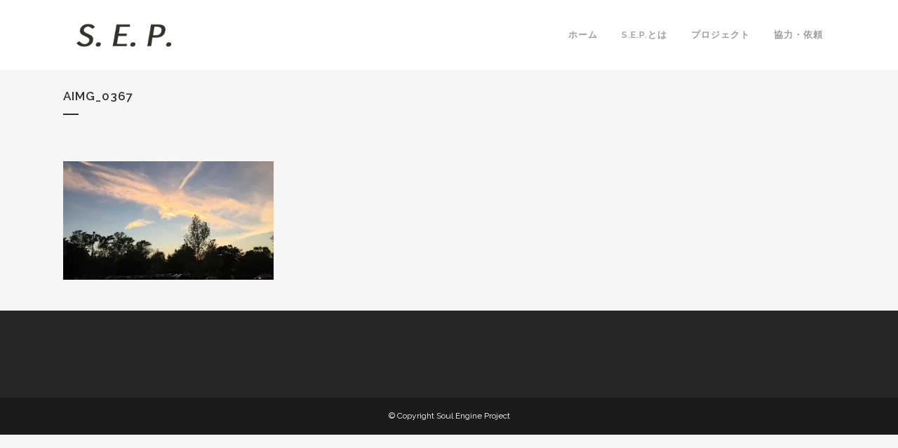

--- FILE ---
content_type: text/html; charset=UTF-8
request_url: http://soulengineproject.com/intro/aimg_0367/
body_size: 6041
content:
	<!DOCTYPE html>
<html lang="en-US">
<head>
	<meta charset="UTF-8" />
	
	<title>SoulEngineProject |   aIMG_0367</title>

	
			
						<meta name="viewport" content="width=device-width,initial-scale=1,user-scalable=no">
		
	<link rel="profile" href="http://gmpg.org/xfn/11" />
	<link rel="pingback" href="http://soulengineproject.com/xmlrpc.php" />
            <link rel="shortcut icon" type="image/x-icon" href="http://soulengineproject.com/wp-content/themes/bridge/img/favicon.ico">
        <link rel="apple-touch-icon" href="http://soulengineproject.com/wp-content/themes/bridge/img/favicon.ico"/>
    	<link href='//fonts.googleapis.com/css?family=Raleway:100,200,300,400,500,600,700,800,900,300italic,400italic,700italic' rel='stylesheet' type='text/css'>
<script type="application/javascript">var QodeAjaxUrl = "http://soulengineproject.com/wp-admin/admin-ajax.php"</script><link rel='dns-prefetch' href='//platform.twitter.com' />
<link rel='dns-prefetch' href='//s0.wp.com' />
<link rel='dns-prefetch' href='//maps.googleapis.com' />
<link rel='dns-prefetch' href='//s.w.org' />
<link rel="alternate" type="application/rss+xml" title="SoulEngineProject &raquo; Feed" href="http://soulengineproject.com/feed/" />
<link rel="alternate" type="application/rss+xml" title="SoulEngineProject &raquo; Comments Feed" href="http://soulengineproject.com/comments/feed/" />
<link rel="alternate" type="application/rss+xml" title="SoulEngineProject &raquo; aIMG_0367 Comments Feed" href="http://soulengineproject.com/intro/aimg_0367/feed/" />
		<script type="text/javascript">
			window._wpemojiSettings = {"baseUrl":"https:\/\/s.w.org\/images\/core\/emoji\/11\/72x72\/","ext":".png","svgUrl":"https:\/\/s.w.org\/images\/core\/emoji\/11\/svg\/","svgExt":".svg","source":{"concatemoji":"http:\/\/soulengineproject.com\/wp-includes\/js\/wp-emoji-release.min.js?ver=4.9.28"}};
			!function(e,a,t){var n,r,o,i=a.createElement("canvas"),p=i.getContext&&i.getContext("2d");function s(e,t){var a=String.fromCharCode;p.clearRect(0,0,i.width,i.height),p.fillText(a.apply(this,e),0,0);e=i.toDataURL();return p.clearRect(0,0,i.width,i.height),p.fillText(a.apply(this,t),0,0),e===i.toDataURL()}function c(e){var t=a.createElement("script");t.src=e,t.defer=t.type="text/javascript",a.getElementsByTagName("head")[0].appendChild(t)}for(o=Array("flag","emoji"),t.supports={everything:!0,everythingExceptFlag:!0},r=0;r<o.length;r++)t.supports[o[r]]=function(e){if(!p||!p.fillText)return!1;switch(p.textBaseline="top",p.font="600 32px Arial",e){case"flag":return s([55356,56826,55356,56819],[55356,56826,8203,55356,56819])?!1:!s([55356,57332,56128,56423,56128,56418,56128,56421,56128,56430,56128,56423,56128,56447],[55356,57332,8203,56128,56423,8203,56128,56418,8203,56128,56421,8203,56128,56430,8203,56128,56423,8203,56128,56447]);case"emoji":return!s([55358,56760,9792,65039],[55358,56760,8203,9792,65039])}return!1}(o[r]),t.supports.everything=t.supports.everything&&t.supports[o[r]],"flag"!==o[r]&&(t.supports.everythingExceptFlag=t.supports.everythingExceptFlag&&t.supports[o[r]]);t.supports.everythingExceptFlag=t.supports.everythingExceptFlag&&!t.supports.flag,t.DOMReady=!1,t.readyCallback=function(){t.DOMReady=!0},t.supports.everything||(n=function(){t.readyCallback()},a.addEventListener?(a.addEventListener("DOMContentLoaded",n,!1),e.addEventListener("load",n,!1)):(e.attachEvent("onload",n),a.attachEvent("onreadystatechange",function(){"complete"===a.readyState&&t.readyCallback()})),(n=t.source||{}).concatemoji?c(n.concatemoji):n.wpemoji&&n.twemoji&&(c(n.twemoji),c(n.wpemoji)))}(window,document,window._wpemojiSettings);
		</script>
		<style type="text/css">
img.wp-smiley,
img.emoji {
	display: inline !important;
	border: none !important;
	box-shadow: none !important;
	height: 1em !important;
	width: 1em !important;
	margin: 0 .07em !important;
	vertical-align: -0.1em !important;
	background: none !important;
	padding: 0 !important;
}
</style>
<link rel='stylesheet' id='ctf_styles-css'  href='http://soulengineproject.com/wp-content/plugins/custom-twitter-feeds/css/ctf-styles.css?ver=1.2.8' type='text/css' media='all' />
<link rel='stylesheet' id='default_style-css'  href='http://soulengineproject.com/wp-content/themes/bridge/style.css?ver=4.9.28' type='text/css' media='all' />
<link rel='stylesheet' id='qode_font_awesome-css'  href='http://soulengineproject.com/wp-content/themes/bridge/css/font-awesome/css/font-awesome.min.css?ver=4.9.28' type='text/css' media='all' />
<link rel='stylesheet' id='qode_font_elegant-css'  href='http://soulengineproject.com/wp-content/themes/bridge/css/elegant-icons/style.min.css?ver=4.9.28' type='text/css' media='all' />
<link rel='stylesheet' id='qode_linea_icons-css'  href='http://soulengineproject.com/wp-content/themes/bridge/css/linea-icons/style.css?ver=4.9.28' type='text/css' media='all' />
<link rel='stylesheet' id='qode_dripicons-css'  href='http://soulengineproject.com/wp-content/themes/bridge/css/dripicons/dripicons.css?ver=4.9.28' type='text/css' media='all' />
<link rel='stylesheet' id='stylesheet-css'  href='http://soulengineproject.com/wp-content/themes/bridge/css/stylesheet.min.css?ver=4.9.28' type='text/css' media='all' />
<link rel='stylesheet' id='qode_print-css'  href='http://soulengineproject.com/wp-content/themes/bridge/css/print.css?ver=4.9.28' type='text/css' media='all' />
<link rel='stylesheet' id='mac_stylesheet-css'  href='http://soulengineproject.com/wp-content/themes/bridge/css/mac_stylesheet.css?ver=4.9.28' type='text/css' media='all' />
<link rel='stylesheet' id='webkit-css'  href='http://soulengineproject.com/wp-content/themes/bridge/css/webkit_stylesheet.css?ver=4.9.28' type='text/css' media='all' />
<link rel='stylesheet' id='style_dynamic-css'  href='http://soulengineproject.com/wp-content/themes/bridge/css/style_dynamic.css?ver=1523128852' type='text/css' media='all' />
<link rel='stylesheet' id='responsive-css'  href='http://soulengineproject.com/wp-content/themes/bridge/css/responsive.min.css?ver=4.9.28' type='text/css' media='all' />
<link rel='stylesheet' id='style_dynamic_responsive-css'  href='http://soulengineproject.com/wp-content/themes/bridge/css/style_dynamic_responsive.css?ver=1523128852' type='text/css' media='all' />
<link rel='stylesheet' id='js_composer_front-css'  href='http://soulengineproject.com/wp-content/plugins/js_composer/assets/css/js_composer.min.css?ver=5.4.7' type='text/css' media='all' />
<link rel='stylesheet' id='custom_css-css'  href='http://soulengineproject.com/wp-content/themes/bridge/css/custom_css.css?ver=1523128852' type='text/css' media='all' />
<link rel='stylesheet' id='jetpack-widget-social-icons-styles-css'  href='http://soulengineproject.com/wp-content/plugins/jetpack/modules/widgets/social-icons/social-icons.css?ver=20170506' type='text/css' media='all' />
<link rel='stylesheet' id='sccss_style-css'  href='http://soulengineproject.com?sccss=1&#038;ver=4.9.28' type='text/css' media='all' />
<link rel='stylesheet' id='jetpack_css-css'  href='http://soulengineproject.com/wp-content/plugins/jetpack/css/jetpack.css?ver=6.0.4' type='text/css' media='all' />
<script type='text/javascript' src='http://soulengineproject.com/wp-includes/js/jquery/jquery.js?ver=1.12.4'></script>
<script type='text/javascript' src='http://soulengineproject.com/wp-includes/js/jquery/jquery-migrate.min.js?ver=1.4.1'></script>
<script type='text/javascript' src='https://platform.twitter.com/widgets.js?ver=4.9.28'></script>
<link rel='https://api.w.org/' href='http://soulengineproject.com/wp-json/' />
<link rel="EditURI" type="application/rsd+xml" title="RSD" href="http://soulengineproject.com/xmlrpc.php?rsd" />
<link rel="wlwmanifest" type="application/wlwmanifest+xml" href="http://soulengineproject.com/wp-includes/wlwmanifest.xml" /> 
<meta name="generator" content="WordPress 4.9.28" />
<link rel='shortlink' href='https://wp.me/a9OIAC-35' />
<link rel="alternate" type="application/json+oembed" href="http://soulengineproject.com/wp-json/oembed/1.0/embed?url=http%3A%2F%2Fsoulengineproject.com%2Fintro%2Faimg_0367%2F" />
<link rel="alternate" type="text/xml+oembed" href="http://soulengineproject.com/wp-json/oembed/1.0/embed?url=http%3A%2F%2Fsoulengineproject.com%2Fintro%2Faimg_0367%2F&#038;format=xml" />

<link rel='dns-prefetch' href='//v0.wordpress.com'/>
<link rel='dns-prefetch' href='//i0.wp.com'/>
<link rel='dns-prefetch' href='//i1.wp.com'/>
<link rel='dns-prefetch' href='//i2.wp.com'/>
<style type='text/css'>img#wpstats{display:none}</style>		<style type="text/css">.recentcomments a{display:inline !important;padding:0 !important;margin:0 !important;}</style>
		<meta name="generator" content="Powered by WPBakery Page Builder - drag and drop page builder for WordPress."/>
<!--[if lte IE 9]><link rel="stylesheet" type="text/css" href="http://soulengineproject.com/wp-content/plugins/js_composer/assets/css/vc_lte_ie9.min.css" media="screen"><![endif]--><link rel="icon" href="https://i1.wp.com/soulengineproject.com/wp-content/uploads/2018/03/cropped-icon.png?fit=32%2C32" sizes="32x32" />
<link rel="icon" href="https://i1.wp.com/soulengineproject.com/wp-content/uploads/2018/03/cropped-icon.png?fit=192%2C192" sizes="192x192" />
<link rel="apple-touch-icon-precomposed" href="https://i1.wp.com/soulengineproject.com/wp-content/uploads/2018/03/cropped-icon.png?fit=180%2C180" />
<meta name="msapplication-TileImage" content="https://i1.wp.com/soulengineproject.com/wp-content/uploads/2018/03/cropped-icon.png?fit=270%2C270" />

<!-- BEGIN GADWP v5.3.2 Universal Analytics - https://deconf.com/google-analytics-dashboard-wordpress/ -->
<script>
(function(i,s,o,g,r,a,m){i['GoogleAnalyticsObject']=r;i[r]=i[r]||function(){
	(i[r].q=i[r].q||[]).push(arguments)},i[r].l=1*new Date();a=s.createElement(o),
	m=s.getElementsByTagName(o)[0];a.async=1;a.src=g;m.parentNode.insertBefore(a,m)
})(window,document,'script','https://www.google-analytics.com/analytics.js','ga');
  ga('create', 'UA-36447261-6', 'auto');
  ga('send', 'pageview');
</script>
<!-- END GADWP Universal Analytics -->
<noscript><style type="text/css"> .wpb_animate_when_almost_visible { opacity: 1; }</style></noscript></head>

<body class="attachment attachment-template-default attachmentid-191 attachment-jpeg ajax_fade page_not_loaded  qode-theme-ver-13.9 qode-theme-bridge wpb-js-composer js-comp-ver-5.4.7 vc_responsive" itemscope itemtype="http://schema.org/WebPage">

	<div class="ajax_loader"><div class="ajax_loader_1"><div class="five_rotating_circles"><div class="spinner-container container1"><div class="circle1"></div><div class="circle2"></div><div class="circle3"></div><div class="circle4"></div></div><div class="spinner-container container2"><div class="circle1"></div><div class="circle2"></div><div class="circle3"></div><div class="circle4"></div></div><div class="spinner-container container3"><div class="circle1"></div><div class="circle2"></div><div class="circle3"></div><div class="circle4"></div></div></div></div></div>
	
<div class="wrapper">
	<div class="wrapper_inner">

    
    <!-- Google Analytics start -->
        <!-- Google Analytics end -->

	<header class=" scroll_header_top_area  stick scrolled_not_transparent page_header">
	<div class="header_inner clearfix">
				<div class="header_top_bottom_holder">
			
			<div class="header_bottom clearfix" style='' >
								<div class="container">
					<div class="container_inner clearfix">
																				<div class="header_inner_left">
																	<div class="mobile_menu_button">
		<span>
			<i class="qode_icon_font_awesome fa fa-bars " ></i>		</span>
	</div>
								<div class="logo_wrapper" >
	<div class="q_logo">
		<a itemprop="url" href="http://soulengineproject.com/" >
             <img itemprop="image" class="normal" src="http://soulengineproject.com/wp-content/uploads/2018/03/logo_header.png" alt="Logo"/> 			 <img itemprop="image" class="light" src="http://soulengineproject.com/wp-content/themes/bridge/img/logo.png" alt="Logo"/> 			 <img itemprop="image" class="dark" src="http://soulengineproject.com/wp-content/themes/bridge/img/logo_black.png" alt="Logo"/> 			 <img itemprop="image" class="sticky" src="http://soulengineproject.com/wp-content/uploads/2018/03/logo_header.png" alt="Logo"/> 			 <img itemprop="image" class="mobile" src="http://soulengineproject.com/wp-content/uploads/2018/03/logo_header.png" alt="Logo"/> 					</a>
	</div>
	</div>															</div>
															<div class="header_inner_right">
									<div class="side_menu_button_wrapper right">
																														<div class="side_menu_button">
																																											</div>
									</div>
								</div>
							
							
							<nav class="main_menu drop_down right">
								<ul id="menu-menu" class=""><li id="nav-menu-item-19" class="menu-item menu-item-type-post_type menu-item-object-page menu-item-home  narrow"><a href="http://soulengineproject.com/" class=""><i class="menu_icon blank fa"></i><span>ホーム</span><span class="plus"></span></a></li>
<li id="nav-menu-item-35" class="menu-item menu-item-type-post_type menu-item-object-page  narrow"><a href="http://soulengineproject.com/intro/" class=""><i class="menu_icon blank fa"></i><span>S.E.P.とは</span><span class="plus"></span></a></li>
<li id="nav-menu-item-34" class="menu-item menu-item-type-post_type menu-item-object-page  narrow"><a title="プロジェクト" href="http://soulengineproject.com/projects/" class=""><i class="menu_icon blank fa"></i><span>プロジェクト</span><span class="plus"></span></a></li>
<li id="nav-menu-item-32" class="menu-item menu-item-type-post_type menu-item-object-page  narrow"><a href="http://soulengineproject.com/friends/" class=""><i class="menu_icon blank fa"></i><span>協力・依頼</span><span class="plus"></span></a></li>
</ul>							</nav>
														<nav class="mobile_menu">
	<ul id="menu-menu-1" class=""><li id="mobile-menu-item-19" class="menu-item menu-item-type-post_type menu-item-object-page menu-item-home "><a href="http://soulengineproject.com/" class=""><span>ホーム</span></a><span class="mobile_arrow"><i class="fa fa-angle-right"></i><i class="fa fa-angle-down"></i></span></li>
<li id="mobile-menu-item-35" class="menu-item menu-item-type-post_type menu-item-object-page "><a href="http://soulengineproject.com/intro/" class=""><span>S.E.P.とは</span></a><span class="mobile_arrow"><i class="fa fa-angle-right"></i><i class="fa fa-angle-down"></i></span></li>
<li id="mobile-menu-item-34" class="menu-item menu-item-type-post_type menu-item-object-page "><a title="プロジェクト" href="http://soulengineproject.com/projects/" class=""><span>プロジェクト</span></a><span class="mobile_arrow"><i class="fa fa-angle-right"></i><i class="fa fa-angle-down"></i></span></li>
<li id="mobile-menu-item-32" class="menu-item menu-item-type-post_type menu-item-object-page "><a href="http://soulengineproject.com/friends/" class=""><span>協力・依頼</span></a><span class="mobile_arrow"><i class="fa fa-angle-right"></i><i class="fa fa-angle-down"></i></span></li>
</ul></nav>																				</div>
					</div>
									</div>
			</div>
		</div>

</header>	<a id="back_to_top" href="#">
        <span class="fa-stack">
            <i class="qode_icon_font_awesome fa fa-arrow-up " ></i>        </span>
	</a>
	
	
    
    
    <div class="content ">
            <div class="meta">

            
        <div class="seo_title">SoulEngineProject |   aIMG_0367</div>

        


                        
            <span id="qode_page_id">191</span>
            <div class="body_classes">attachment,attachment-template-default,attachmentid-191,attachment-jpeg,ajax_fade,page_not_loaded,,qode-theme-ver-13.9,qode-theme-bridge,wpb-js-composer js-comp-ver-5.4.7,vc_responsive</div>
        </div>
        <div class="content_inner  ">
    <style type="text/css" id="stylesheet-inline-css-191"> .page-id-191.disabled_footer_top .footer_top_holder, .page-id-191.disabled_footer_bottom .footer_bottom_holder { display: none;}

</style>						<div class="title_outer title_without_animation"    data-height="200">
		<div class="title title_size_small  position_left " style="height:200px;">
			<div class="image not_responsive"></div>
										<div class="title_holder"  style="padding-top:100px;height:100px;">
					<div class="container">
						<div class="container_inner clearfix">
								<div class="title_subtitle_holder" >
                                                                																		<h1 ><span>aIMG_0367</span></h1>
																			<span class="separator small left"  ></span>
																	
																										                                                            </div>
						</div>
					</div>
				</div>
								</div>
			</div>
				<div class="container">
            			<div class="container_inner default_template_holder clearfix page_container_inner" >
																				<p class="attachment"><a href='https://i2.wp.com/soulengineproject.com/wp-content/uploads/2018/04/aIMG_0367.jpg'><img width="300" height="169" src="https://i2.wp.com/soulengineproject.com/wp-content/uploads/2018/04/aIMG_0367.jpg?fit=300%2C169" class="attachment-medium size-medium" alt="" srcset="https://i2.wp.com/soulengineproject.com/wp-content/uploads/2018/04/aIMG_0367.jpg?w=1280 1280w, https://i2.wp.com/soulengineproject.com/wp-content/uploads/2018/04/aIMG_0367.jpg?resize=300%2C169 300w, https://i2.wp.com/soulengineproject.com/wp-content/uploads/2018/04/aIMG_0367.jpg?resize=768%2C432 768w, https://i2.wp.com/soulengineproject.com/wp-content/uploads/2018/04/aIMG_0367.jpg?resize=1024%2C576 1024w, https://i2.wp.com/soulengineproject.com/wp-content/uploads/2018/04/aIMG_0367.jpg?resize=700%2C394 700w, https://i2.wp.com/soulengineproject.com/wp-content/uploads/2018/04/aIMG_0367.jpg?resize=539%2C303 539w" sizes="(max-width: 300px) 100vw, 300px" /></a></p>
														 
																				
		</div>
        	</div>
				
	</div>
</div>



	<footer >
		<div class="footer_inner clearfix">
				<div class="footer_top_holder">
            			<div class="footer_top">
								<div class="container">
					<div class="container_inner">
																	<div class="four_columns clearfix">
								<div class="column1 footer_col1">
									<div class="column_inner">
																			</div>
								</div>
								<div class="column2 footer_col2">
									<div class="column_inner">
																			</div>
								</div>
								<div class="column3 footer_col3">
									<div class="column_inner">
																			</div>
								</div>
								<div class="column4 footer_col4">
									<div class="column_inner">
																			</div>
								</div>
							</div>
															</div>
				</div>
							</div>
					</div>
							<div class="footer_bottom_holder">
                									<div class="footer_bottom">
				<h5 class="footer_text_title">Copyright</h5><div class="textwidget custom-html-widget"><a href="http://soulengineproject.com" style="color:white;">&copy; Copyright Soul Engine Project</a></div>			</div>
								</div>
				</div>
	</footer>
		
</div>
</div>
<script type='text/javascript' src='http://soulengineproject.com/wp-content/plugins/jetpack/_inc/build/photon/photon.min.js?ver=20130122'></script>
<script type='text/javascript'>
/* <![CDATA[ */
var ctf = {"ajax_url":"http:\/\/soulengineproject.com\/wp-admin\/admin-ajax.php"};
/* ]]> */
</script>
<script type='text/javascript' src='http://soulengineproject.com/wp-content/plugins/custom-twitter-feeds/js/ctf-scripts.js?ver=1.2.8'></script>
<script type='text/javascript' src='https://s0.wp.com/wp-content/js/devicepx-jetpack.js?ver=202551'></script>
<script type='text/javascript'>
/* <![CDATA[ */
var qodeLike = {"ajaxurl":"http:\/\/soulengineproject.com\/wp-admin\/admin-ajax.php"};
/* ]]> */
</script>
<script type='text/javascript' src='http://soulengineproject.com/wp-content/themes/bridge/js/plugins/qode-like.min.js?ver=4.9.28'></script>
<script type='text/javascript' src='http://soulengineproject.com/wp-includes/js/jquery/ui/core.min.js?ver=1.11.4'></script>
<script type='text/javascript' src='http://soulengineproject.com/wp-includes/js/jquery/ui/widget.min.js?ver=1.11.4'></script>
<script type='text/javascript' src='http://soulengineproject.com/wp-includes/js/jquery/ui/accordion.min.js?ver=1.11.4'></script>
<script type='text/javascript' src='http://soulengineproject.com/wp-includes/js/jquery/ui/position.min.js?ver=1.11.4'></script>
<script type='text/javascript' src='http://soulengineproject.com/wp-includes/js/jquery/ui/menu.min.js?ver=1.11.4'></script>
<script type='text/javascript' src='http://soulengineproject.com/wp-includes/js/wp-a11y.min.js?ver=4.9.28'></script>
<script type='text/javascript'>
/* <![CDATA[ */
var uiAutocompleteL10n = {"noResults":"No results found.","oneResult":"1 result found. Use up and down arrow keys to navigate.","manyResults":"%d results found. Use up and down arrow keys to navigate.","itemSelected":"Item selected."};
/* ]]> */
</script>
<script type='text/javascript' src='http://soulengineproject.com/wp-includes/js/jquery/ui/autocomplete.min.js?ver=1.11.4'></script>
<script type='text/javascript' src='http://soulengineproject.com/wp-includes/js/jquery/ui/button.min.js?ver=1.11.4'></script>
<script type='text/javascript' src='http://soulengineproject.com/wp-includes/js/jquery/ui/datepicker.min.js?ver=1.11.4'></script>
<script type='text/javascript'>
jQuery(document).ready(function(jQuery){jQuery.datepicker.setDefaults({"closeText":"Close","currentText":"Today","monthNames":["January","February","March","April","May","June","July","August","September","October","November","December"],"monthNamesShort":["Jan","Feb","Mar","Apr","May","Jun","Jul","Aug","Sep","Oct","Nov","Dec"],"nextText":"Next","prevText":"Previous","dayNames":["Sunday","Monday","Tuesday","Wednesday","Thursday","Friday","Saturday"],"dayNamesShort":["Sun","Mon","Tue","Wed","Thu","Fri","Sat"],"dayNamesMin":["S","M","T","W","T","F","S"],"dateFormat":"MM d, yy","firstDay":1,"isRTL":false});});
</script>
<script type='text/javascript' src='http://soulengineproject.com/wp-includes/js/jquery/ui/mouse.min.js?ver=1.11.4'></script>
<script type='text/javascript' src='http://soulengineproject.com/wp-includes/js/jquery/ui/resizable.min.js?ver=1.11.4'></script>
<script type='text/javascript' src='http://soulengineproject.com/wp-includes/js/jquery/ui/draggable.min.js?ver=1.11.4'></script>
<script type='text/javascript' src='http://soulengineproject.com/wp-includes/js/jquery/ui/dialog.min.js?ver=1.11.4'></script>
<script type='text/javascript' src='http://soulengineproject.com/wp-includes/js/jquery/ui/droppable.min.js?ver=1.11.4'></script>
<script type='text/javascript' src='http://soulengineproject.com/wp-includes/js/jquery/ui/progressbar.min.js?ver=1.11.4'></script>
<script type='text/javascript' src='http://soulengineproject.com/wp-includes/js/jquery/ui/selectable.min.js?ver=1.11.4'></script>
<script type='text/javascript' src='http://soulengineproject.com/wp-includes/js/jquery/ui/sortable.min.js?ver=1.11.4'></script>
<script type='text/javascript' src='http://soulengineproject.com/wp-includes/js/jquery/ui/slider.min.js?ver=1.11.4'></script>
<script type='text/javascript' src='http://soulengineproject.com/wp-includes/js/jquery/ui/spinner.min.js?ver=1.11.4'></script>
<script type='text/javascript' src='http://soulengineproject.com/wp-includes/js/jquery/ui/tooltip.min.js?ver=1.11.4'></script>
<script type='text/javascript' src='http://soulengineproject.com/wp-includes/js/jquery/ui/tabs.min.js?ver=1.11.4'></script>
<script type='text/javascript' src='http://soulengineproject.com/wp-includes/js/jquery/ui/effect.min.js?ver=1.11.4'></script>
<script type='text/javascript' src='http://soulengineproject.com/wp-includes/js/jquery/ui/effect-blind.min.js?ver=1.11.4'></script>
<script type='text/javascript' src='http://soulengineproject.com/wp-includes/js/jquery/ui/effect-bounce.min.js?ver=1.11.4'></script>
<script type='text/javascript' src='http://soulengineproject.com/wp-includes/js/jquery/ui/effect-clip.min.js?ver=1.11.4'></script>
<script type='text/javascript' src='http://soulengineproject.com/wp-includes/js/jquery/ui/effect-drop.min.js?ver=1.11.4'></script>
<script type='text/javascript' src='http://soulengineproject.com/wp-includes/js/jquery/ui/effect-explode.min.js?ver=1.11.4'></script>
<script type='text/javascript' src='http://soulengineproject.com/wp-includes/js/jquery/ui/effect-fade.min.js?ver=1.11.4'></script>
<script type='text/javascript' src='http://soulengineproject.com/wp-includes/js/jquery/ui/effect-fold.min.js?ver=1.11.4'></script>
<script type='text/javascript' src='http://soulengineproject.com/wp-includes/js/jquery/ui/effect-highlight.min.js?ver=1.11.4'></script>
<script type='text/javascript' src='http://soulengineproject.com/wp-includes/js/jquery/ui/effect-pulsate.min.js?ver=1.11.4'></script>
<script type='text/javascript' src='http://soulengineproject.com/wp-includes/js/jquery/ui/effect-size.min.js?ver=1.11.4'></script>
<script type='text/javascript' src='http://soulengineproject.com/wp-includes/js/jquery/ui/effect-scale.min.js?ver=1.11.4'></script>
<script type='text/javascript' src='http://soulengineproject.com/wp-includes/js/jquery/ui/effect-shake.min.js?ver=1.11.4'></script>
<script type='text/javascript' src='http://soulengineproject.com/wp-includes/js/jquery/ui/effect-slide.min.js?ver=1.11.4'></script>
<script type='text/javascript' src='http://soulengineproject.com/wp-includes/js/jquery/ui/effect-transfer.min.js?ver=1.11.4'></script>
<script type='text/javascript' src='http://soulengineproject.com/wp-content/themes/bridge/js/plugins.js?ver=4.9.28'></script>
<script type='text/javascript' src='http://soulengineproject.com/wp-content/themes/bridge/js/plugins/jquery.carouFredSel-6.2.1.min.js?ver=4.9.28'></script>
<script type='text/javascript' src='http://soulengineproject.com/wp-content/themes/bridge/js/plugins/lemmon-slider.min.js?ver=4.9.28'></script>
<script type='text/javascript' src='http://soulengineproject.com/wp-content/themes/bridge/js/plugins/jquery.fullPage.min.js?ver=4.9.28'></script>
<script type='text/javascript' src='http://soulengineproject.com/wp-content/themes/bridge/js/plugins/jquery.mousewheel.min.js?ver=4.9.28'></script>
<script type='text/javascript' src='http://soulengineproject.com/wp-content/themes/bridge/js/plugins/jquery.touchSwipe.min.js?ver=4.9.28'></script>
<script type='text/javascript' src='http://soulengineproject.com/wp-content/plugins/js_composer/assets/lib/bower/isotope/dist/isotope.pkgd.min.js?ver=5.4.7'></script>
<script type='text/javascript' src='http://soulengineproject.com/wp-content/themes/bridge/js/plugins/packery-mode.pkgd.min.js?ver=4.9.28'></script>
<script type='text/javascript' src='http://soulengineproject.com/wp-content/themes/bridge/js/plugins/jquery.stretch.js?ver=4.9.28'></script>
<script type='text/javascript' src='http://soulengineproject.com/wp-content/themes/bridge/js/plugins/imagesloaded.js?ver=4.9.28'></script>
<script type='text/javascript' src='http://soulengineproject.com/wp-content/themes/bridge/js/plugins/rangeslider.min.js?ver=4.9.28'></script>
<script type='text/javascript' src='https://maps.googleapis.com/maps/api/js?ver=4.9.28'></script>
<script type='text/javascript'>
/* <![CDATA[ */
var no_ajax_obj = {"no_ajax_pages":["","http:\/\/soulengineproject.com\/wp-login.php?action=logout&_wpnonce=ee1574cbb9"]};
/* ]]> */
</script>
<script type='text/javascript' src='http://soulengineproject.com/wp-content/themes/bridge/js/default_dynamic.js?ver=1523128852'></script>
<script type='text/javascript'>
/* <![CDATA[ */
var QodeAdminAjax = {"ajaxurl":"http:\/\/soulengineproject.com\/wp-admin\/admin-ajax.php"};
var qodeGlobalVars = {"vars":{"qodeAddingToCartLabel":"Adding to Cart..."}};
/* ]]> */
</script>
<script type='text/javascript' src='http://soulengineproject.com/wp-content/themes/bridge/js/default.min.js?ver=4.9.28'></script>
<script type='text/javascript' src='http://soulengineproject.com/wp-content/themes/bridge/js/custom_js.js?ver=1523128852'></script>
<script type='text/javascript' src='http://soulengineproject.com/wp-includes/js/comment-reply.min.js?ver=4.9.28'></script>
<script type='text/javascript' src='http://soulengineproject.com/wp-content/themes/bridge/js/ajax.min.js?ver=4.9.28'></script>
<script type='text/javascript' src='http://soulengineproject.com/wp-content/plugins/js_composer/assets/js/dist/js_composer_front.min.js?ver=5.4.7'></script>
<script type='text/javascript' src='http://soulengineproject.com/wp-includes/js/wp-embed.min.js?ver=4.9.28'></script>
<script type='text/javascript' src='https://stats.wp.com/e-202551.js' async='async' defer='defer'></script>
<script type='text/javascript'>
	_stq = window._stq || [];
	_stq.push([ 'view', {v:'ext',j:'1:6.0.4',blog:'145074830',post:'191',tz:'0',srv:'soulengineproject.com'} ]);
	_stq.push([ 'clickTrackerInit', '145074830', '191' ]);
</script>
</body>
</html>

--- FILE ---
content_type: text/css;charset=UTF-8
request_url: http://soulengineproject.com/?sccss=1&ver=4.9.28
body_size: 161
content:
/* Enter Your Custom CSS Here */

.dk_custom.white div {
 color: white !important;
}

.flexslider, .portfolio_slider {
    margin: 0 0 0px;
}

.text-left {
 		text-align: left; 
}

--- FILE ---
content_type: text/plain
request_url: https://www.google-analytics.com/j/collect?v=1&_v=j102&a=1264362828&t=pageview&_s=1&dl=http%3A%2F%2Fsoulengineproject.com%2Fintro%2Faimg_0367%2F&ul=en-us%40posix&dt=SoulEngineProject%20%7C%20aIMG_0367&sr=1280x720&vp=1280x720&_u=IEBAAEABAAAAACAAI~&jid=1625762440&gjid=1968482493&cid=177400576.1766181731&tid=UA-36447261-6&_gid=1744079211.1766181731&_r=1&_slc=1&z=699846164
body_size: -452
content:
2,cG-BCH4BSP21Z